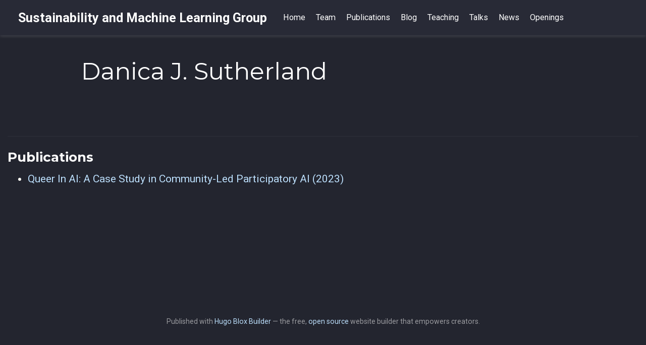

--- FILE ---
content_type: text/html; charset=utf-8
request_url: https://www.sml-group.cc/authors/danica-j.-sutherland/
body_size: 2085
content:
<!doctype html><!-- This site was created with Hugo Blox. https://hugoblox.com --><!-- Last Published: January 12, 2026 --><html lang=en-us><head><meta charset=utf-8><meta name=viewport content="width=device-width,initial-scale=1"><meta http-equiv=X-UA-Compatible content="IE=edge"><meta name=generator content="Hugo Blox Builder 5.9.7"><link rel=preconnect href=https://fonts.gstatic.com crossorigin><link rel=preload as=style href="https://fonts.googleapis.com/css2?family=Montserrat:wght@400;700&family=Roboto+Mono&family=Roboto:wght@400;700&display=swap"><link rel=stylesheet href="https://fonts.googleapis.com/css2?family=Montserrat:wght@400;700&family=Roboto+Mono&family=Roboto:wght@400;700&display=swap" media=print onload='this.media="all"'><link rel=stylesheet href=/css/vendor-bundle.min.26c458e6907dc03073573976b7f4044e.css media=print onload='this.media="all"'><link rel=stylesheet href=https://cdn.jsdelivr.net/gh/jpswalsh/academicons@1.9.4/css/academicons.min.css integrity="sha512-IW0nhlW5MgNydsXJO40En2EoCkTTjZhI3yuODrZIc8cQ4h1XcF53PsqDHa09NqnkXuIe0Oiyyj171BqZFwISBw==" crossorigin=anonymous media=print onload='this.media="all"'><link rel=stylesheet href=/css/wowchemy.f90bf6d8746b504e35fe8f8bf6c18c87.css><link rel=stylesheet href=/css/libs/chroma/github-light.min.css title=hl-light media=print onload='this.media="all"' disabled><link rel=stylesheet href=/css/libs/chroma/dracula.min.css title=hl-dark media=print onload='this.media="all"'><meta name=author content="Marc Deisenroth"><meta name=description content="Google DeepMind Chair of Machine Learning and Artificial Intelligence"><link rel=alternate hreflang=en-us href=https://www.sml-group.cc/authors/danica-j.-sutherland/><link rel=canonical href=https://www.sml-group.cc/authors/danica-j.-sutherland/><link rel=manifest href=/manifest.webmanifest><link rel=icon type=image/png href=/media/icon_hu474ceb566706ceb24339604b4791fea6_26744_32x32_fill_lanczos_center_3.png><link rel=apple-touch-icon type=image/png href=/media/icon_hu474ceb566706ceb24339604b4791fea6_26744_180x180_fill_lanczos_center_3.png><meta name=theme-color content="#bbdefb"><meta property="twitter:card" content="summary"><meta property="twitter:image" content="https://www.sml-group.cc/media/icon_hu474ceb566706ceb24339604b4791fea6_26744_512x512_fill_lanczos_center_3.png"><meta property="og:type" content="website"><meta property="og:site_name" content="Sustainability and Machine Learning Group"><meta property="og:url" content="https://www.sml-group.cc/authors/danica-j.-sutherland/"><meta property="og:title" content="Danica J. Sutherland | Sustainability and Machine Learning Group"><meta property="og:description" content="Google DeepMind Chair of Machine Learning and Artificial Intelligence"><meta property="og:image" content="https://www.sml-group.cc/media/icon_hu474ceb566706ceb24339604b4791fea6_26744_512x512_fill_lanczos_center_3.png"><meta property="og:locale" content="en-us"><meta property="og:updated_time" content="2023-06-12T00:00:00+00:00"><link rel=alternate href=/authors/danica-j.-sutherland/index.xml type=application/rss+xml title="Sustainability and Machine Learning Group"><title>Danica J. Sutherland | Sustainability and Machine Learning Group</title></head><body id=top data-spy=scroll data-offset=70 data-target=#TableOfContents class="page-wrapper dark"><script src=/js/wowchemy-init.min.db21e13b9b5c4f4b947717750ec8b3cc.js></script><div class="page-header header--fixed"><header><nav class="navbar navbar-expand-lg navbar-light compensate-for-scrollbar" id=navbar-main><div class=container-xl><div class="d-none d-lg-inline-flex"><a class=navbar-brand href=/>Sustainability and Machine Learning Group</a></div><button type=button class=navbar-toggler data-toggle=collapse data-target=#navbar-content aria-controls=navbar-content aria-expanded=false aria-label="Toggle navigation">
<span><i class="fas fa-bars"></i></span></button><div class="navbar-brand-mobile-wrapper d-inline-flex d-lg-none"><a class=navbar-brand href=/>Sustainability and Machine Learning Group</a></div><div class="navbar-collapse main-menu-item collapse justify-content-start" id=navbar-content><ul class="navbar-nav d-md-inline-flex"><li class=nav-item><a class=nav-link href=/#about><span>Home</span></a></li><li class=nav-item><a class=nav-link href=/#people><span>Team</span></a></li><li class=nav-item><a class=nav-link href=/publication><span>Publications</span></a></li><li class=nav-item><a class=nav-link href=/blog><span>Blog</span></a></li><li class=nav-item><a class=nav-link href=/teaching><span>Teaching</span></a></li><li class=nav-item><a class=nav-link href=/talk><span>Talks</span></a></li><li class=nav-item><a class=nav-link href=/news><span>News</span></a></li><li class=nav-item><a class=nav-link href=/openings><span>Openings</span></a></li></ul></div><ul class="nav-icons navbar-nav flex-row ml-auto d-flex pl-md-2"></ul></div></nav></header></div><div class=page-body><div class="universal-wrapper pt-3"><h1>Danica J. Sutherland</h1></div><section id=profile-page class=pt-5><div class=container><div class="article-widget content-widget-hr"><h3>Publications</h3><ul><li><a href=/publication/queerin-ai-2023/>Queer In AI: A Case Study in Community-Led Participatory AI (2023)</a></li></ul></div></div></section></div><div class=page-footer><div class=container><footer class=site-footer><p class=powered-by>Published with <a href="https://hugoblox.com/?utm_campaign=poweredby" target=_blank rel=noopener>Hugo Blox Builder</a> — the free, <a href=https://github.com/HugoBlox/hugo-blox-builder target=_blank rel=noopener>open source</a> website builder that empowers creators.</p></footer></div></div><script src=/js/vendor-bundle.min.50933d940896e49f984a778650d5f7f5.js></script><script id=page-data type=application/json>{"use_headroom":true}</script><script src=/js/wowchemy-headroom.db4755770454eb63685f8de785c0a172.js type=module></script><script src=/en/js/wowchemy.min.57af632a84a05835124f04e4f75dcd29.js></script><div id=modal class="modal fade" role=dialog><div class=modal-dialog><div class=modal-content><div class=modal-header><h5 class=modal-title>Cite</h5><button type=button class=close data-dismiss=modal aria-label=Close>
<span aria-hidden=true>&#215;</span></button></div><div class=modal-body><pre><code></code></pre></div><div class=modal-footer><a class="btn btn-outline-primary my-1 js-copy-cite" href=# target=_blank><i class="fas fa-copy"></i> Copy
</a><a class="btn btn-outline-primary my-1 js-download-cite" href=# target=_blank><i class="fas fa-download"></i> Download</a><div id=modal-error></div></div></div></div></div><script src=/js/wowchemy-publication.9c0e895144aef5a693008b5c5d450147.js type=module></script></body></html>